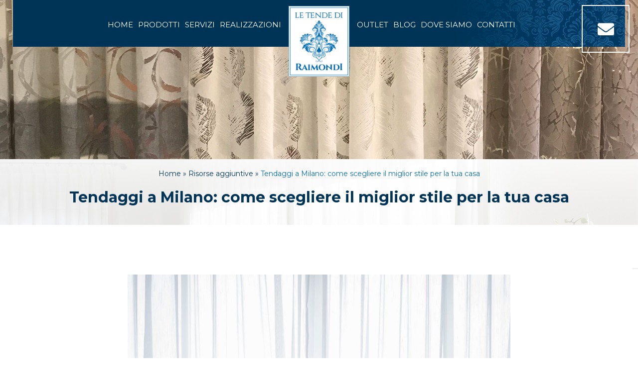

--- FILE ---
content_type: text/html; charset=UTF-8
request_url: https://www.letendediraimondi.com/tendaggi-a-milano.php
body_size: 5508
content:
<!DOCTYPE html>
<html xmlns="http://www.w3.org/1999/xhtml">
<head><title>Tendaggi a Milano: scopri i migliori stili per arredare la tua casa</title>
    <!-- META TAG PER SEO-->
    <meta name="title" content="Tendaggi a Milano: scopri i migliori stili per arredare la tua casa">
    <meta name="description" content="Trova tendaggi a Milano per ogni stile! Scopri una vasta selezione di colori e tessuti unici per trasformare la tua casa con eleganza e personalità.">
    <meta name="keywords" lang="it" content="tendaggi a Milano">
    <meta name="msapplication-TileColor" content="#ffffff">
    <meta name="msapplication-TileImage" content="/favicon/ms-icon-144x144.png">
    <meta name="theme-color" content="#ffffff">
    <meta name="msvalidate.01" content="9AA55B02F346C935B022CCAF7562FD4E">
    <meta name="google-site-verification" content="GvPj8l8cH9IBGgCC2XHz26mwu_xUOaxqS-DG3oKVSuA" />
    <meta name="robots" content="index,follow">
    <meta name="googlebot" content="index,follow">
	<meta property="og:title" content="Tendaggi a Milano: scopri i migliori stili per arredare la tua casa">
    <meta property="og:description" content="Trova tendaggi a Milano per ogni stile! Scopri una vasta selezione di colori e tessuti unici per trasformare la tua casa con eleganza e personalità.">
    <meta property="og:image" content="">
    <meta property="og:type" content="website">
    <meta property="og:url" content="">
    <meta property="og:street-address" content="Via Leonardo da vinci, 3">
    <meta property="og:locality" content="lodi vecchio">
    <meta property="og:postal-code" content="26855">
    <meta property="og:country-name" content="italia">
    <meta property="og:email" content="gd@graziolidesign.com">
    <meta property="og:phone_number" content="+39 0371 460223">
    <meta property="og:site_name" content="Grazioli Design">
    <link rel="canonical" href="">
    <meta name="revisit-after" content="1 day">
	
<meta http-equiv="Content-Type" content="text/html; charset=UTF-8">
<meta http-equiv="X-UA-Compatible" content="IE=edge">
<!--<meta name="viewport" content="width=device-width, initial-scale=1">-->
<meta name="viewport" content="initial-scale=1.0, maximum-scale=1.0, minimum-scale=1.0, user-scalable=no, width=device-width">
<meta name="format-detection" content="telephone=no">
<link rel="shortcut icon" href="https://www.letendediraimondi.com/assets/images/favicon.png">
<link href="https://www.letendediraimondi.com/assets/css/style.css" rel="stylesheet" type="text/css" />
<link rel="stylesheet" href="https://use.fontawesome.com/releases/v5.8.1/css/all.css" integrity="sha384-50oBUHEmvpQ+1lW4y57PTFmhCaXp0ML5d60M1M7uH2+nqUivzIebhndOJK28anvf" crossorigin="anonymous">

<!-- menu responsive -->
<link rel="stylesheet" type="text/css" href="https://www.letendediraimondi.com/assets/css/overlay.css"/>
<script src="https://www.letendediraimondi.com/assets/js/modernizr.custom.js"></script>
	
<!-- PARALLAX -->
<script src="https://ajax.googleapis.com/ajax/libs/jquery/1.11.0/jquery.min.js"></script>
<script src="https://www.letendediraimondi.com/assets/js/parallax.js"></script>
		
<!-- 1. Add latest jQuery and fancyBox files 
<script src="//code.jquery.com/jquery-3.3.1.min.js"></script>-->
<link rel="stylesheet" href="https://cdnjs.cloudflare.com/ajax/libs/fancybox/3.3.5/jquery.fancybox.min.css" />
<script src="https://cdnjs.cloudflare.com/ajax/libs/fancybox/3.3.5/jquery.fancybox.min.js"></script>
	
<!-- Base MasterSlider style sheet -->
		<link rel="stylesheet" href="https://www.letendediraimondi.com/assets/masterslider/masterslider.css" />
		<link rel="stylesheet" href="https://www.letendediraimondi.com/assets/masterslider/skins.css" />
		<link rel="stylesheet" href="https://www.letendediraimondi.com/assets/masterslider/style-masterslider.css" />

		<script src="https://www.letendediraimondi.com/assets/masterslider/jquery.min.js"></script>
		<script src="https://www.letendediraimondi.com/assets/masterslider/jquery.easing.min.js"></script>
		<script src="https://www.letendediraimondi.com/assets/masterslider/masterslider.min.js"></script>	

	
<!-- SLICK SLIDER STYLE -->
<link rel="stylesheet" type="text/css" href="https://www.letendediraimondi.com/assets/slick/slick.css">
<link rel="stylesheet" type="text/css" href="https://www.letendediraimondi.com/assets/slick/slick-theme.css">
	 
<!-- Google tag (gtag.js) -->
<script async src="https://www.googletagmanager.com/gtag/js?id=G-SQTQ5P6Q3J"></script>
<script>
  window.dataLayer = window.dataLayer || [];
  function gtag(){dataLayer.push(arguments);}
  gtag('js', new Date());

  gtag('config', 'G-SQTQ5P6Q3J' , { 'anonymize_ip': true });
</script>

<script type="text/javascript">
var _iub = _iub || [];
_iub.csConfiguration = {"siteId":3933576,"cookiePolicyId":24532593,"lang":"it","storage":{"useSiteId":true}};
</script>
<!-- <script type="text/javascript" src="https://cs.iubenda.com/autoblocking/3933576.js"></script> -->
<script type="text/javascript" src="//cdn.iubenda.com/cs/iubenda_cs.js" charset="UTF-8" async></script>


	
</head>

<body>
	<header id="header-pag">
		<div class="container">
			<div class="box-menu">
    <div class="fascia-menu">
        <ul class="menu-sx">
            <li><a href="https://www.letendediraimondi.com/index.php">HOME<i class="fas fa-circle"></i></a></li>
            <li><a href="https://www.letendediraimondi.com/prodotti-tende-raimondi.php">PRODOTTI<i class="fas fa-circle"></i></a></li>
            <li><a href="https://www.letendediraimondi.com/servizi-tende-raimondi.php">SERVIZI<i class="fas fa-circle"></i></a></li>
            <li><a href="https://www.letendediraimondi.com/realizzazioni-tende-raimondi.php">REALIZZAZIONI<i class="fas fa-circle"></i></a></li> 
        </ul>
        <div class="logo">
            <a href="https://www.letendediraimondi.com/index.php"><img src="https://www.letendediraimondi.com/assets/images/logo.jpg" alt="le tende di raimondi"></a>
        </div>
        <ul class="menu-dx">
                            <li><a href="https://www.letendediraimondi.com/categoria.php?id=25">OUTLET<i class="fas fa-circle"></i></a></li>
                            <li><a href="https://www.letendediraimondi.com/blog-tende-raimondi.php">BLOG<i class="fas fa-circle"></i></a></li>
            <li><a href="https://www.letendediraimondi.com/dove-siamo-tende-raimondi.php">DOVE SIAMO<i class="fas fa-circle"></i></a></li>
            <li><a href="https://www.letendediraimondi.com/contatti-tende-raimondi.php">CONTATTI<i class="fas fa-circle"></i></a></li>
        </ul>

        <!-- menu responsive -->
        <p class="menu_responsive">
            <button id="trigger-overlay" type="button"><i class="fa fa-bars" aria-hidden="true"></i><a class="menu_name"> </a></button>
        </p>

        <!-- open/close -->
        <div class="overlay overlay-hugeinc">
            <button type="button" class="overlay-close">Close</button>
            <nav>
                <ul>
                    <li><a href="https://www.letendediraimondi.com/index.php">HOME</a></li>
                    <li><a href="https://www.letendediraimondi.com/prodotti-tende-raimondi.php">PRODOTTI</a></li>
                    <li><a href="https://www.letendediraimondi.com/servizi-tende-raimondi.php">SERVIZI</a></li>
                    <li><a href="https://www.letendediraimondi.com/realizzazioni-tende-raimondi.php">REALIZZAZIONI</a></li>
                    <li><a href="https://www.letendediraimondi.com/blog-tende-raimondi.php">BLOG</a></li>
                                            <li><a href="https://www.letendediraimondi.com/categoria.php?id=25">OUTLET</a></li>
                                            <li><a href="https://www.letendediraimondi.com/dove-siamo-tende-raimondi.php">DOVE SIAMO</a></li>
                    <li><a href="https://www.letendediraimondi.com/contatti-tende-raimondi.php">CONTATTI</a></li>
                </ul>
            </nav>
        </div>
        <!-- fine menu responsive -->

        <div class="btn-appuntamento">
            <a href="mailto:milano@raimonditende.it"><p class="font">RICHIEDI APPUNTAMENTO</p><i class="fas fa-envelope"></i></a>
        </div>

        <div class="clear"></div>
    </div><!--fascia menu-->
    <div class="clear"></div>
</div>			
			<div class="clear"></div>
		</div><!--container-->
		
		<div class="parallax-pag center" data-parallax="scroll" data-image-src="https://www.letendediraimondi.com/assets/images/blog-bg.jpg"></div>
			
		<div class="clear"></div>
		
	</header>
   	
    
    <div id="main">
		<div class="container-100 bg-hm-main">
			<div class="container">
				<div class="bredcrumb center">
					<a href="https://www.letendediraimondi.com/index.php">Home &raquo; </a>
					<a href="https://www.letendediraimondi.com/risorse.php">Risorse aggiuntive &raquo; </a>
					<a href="https://www.letendediraimondi.com/" class="current">Tendaggi a Milano: come scegliere il miglior stile per la tua casa</a>
				</div>
				<h1 class="tit1 center">Tendaggi a Milano: come scegliere il miglior stile per la tua casa <br><br></h1>
			</div><!--container-->
			<div class="clear"></div>
		</div><!--container-100-->
		
		<div id="blogdett-pag" class="container-100 padding-0">
			<div class="container">
				<img src="https://www.letendediraimondi.com/assets/images/pillar01.jpg" alt="" class="img-blog">

				<div class="desc">
					<p>Le tende svolgono un ruolo cruciale nell'arredamento di qualsiasi spazio. L'attenzione al dettaglio è fondamentale per <strong>trasformare una casa in un ambiente accogliente e suggestivo</strong>. Se sei alla ricerca del perfetto abbinamento di tendaggi per la tua dimora, ecco alcuni suggerimenti da considerare.</p>

					<h2>Scegliere il giusto Colore</h2>
					<p>Il <strong>colore è il tassello fondamentale per creare un'atmosfera unica</strong> all'interno di ogni stanza. Tuttavia, la scelta del colore delle tende richiede una pianificazione attenta. Prima di decidere, è essenziale concludere gli altri elementi decorativi come la tinteggiatura, l'arredo e altri complementi come tappeti, lampadari e stampe. Questo permette di ottenere una visione d'insieme dello stile e dei toni della stanza, facilitando la selezione del colore delle tende più adatto.</p>

					<h3>Ogni colore ha il potere di plasmare l'atmosfera di un ambiente e di riflettere la personalità di chi lo abita.</h3>
					<p>Se desideri uno stile sofisticato, l'ideale è optare per tende della stessa tonalità delle pareti o leggermente più scure. Questo crea un effetto di continuità e raffinatezza nell'ambiente. D'altra parte, se preferisci ambienti più vivaci e desideri giocare con i contrasti, puoi osare con tende di colori accesi e contrastanti rispetto alle pareti e all'arredamento.</p>

					<h3>Creare Equilibrio tra Elementi</h3>
					<p>Mentre il contrasto può essere stimolante, è fondamentale mantenere un <strong>equilibrio visivo nell'ambiente</strong>. Le tende possono diventare un elemento di connessione tra i diversi aspetti dell'arredamento, siano essi i mobili, i tessuti o gli accessori decorativi. Un consiglio prezioso è quello di mantenere una certa coerenza nella scelta dei colori per evitare un effetto caotico o dispersivo. <br><br>
					Oltre al colore, considera anche l'<strong>effetto della luce</strong>. Le tende possono regolare la quantità di luce che entra in una stanza. Se desideri una maggiore luminosità, opta per tessuti leggeri o trasparenti che permettano al sole di filtrare delicatamente. Viceversa, se cerchi privacy e controllo sulla luce, tende più spesse o con rivestimenti possono essere la scelta migliore.</p>

					<h3>L'importanza dei Tessuti</h3>
					<p>La <strong>scelta del tessuto</strong> gioca un ruolo cruciale nelle tende. Materiali come il lino, il cotone o la seta possono conferire diverse sensazioni e influenzare l'atmosfera dell'ambiente. Oltre all'aspetto estetico, considera la praticità: tessuti facili da pulire e gestire possono rendere la vita quotidiana più agevole. Non sottovalutare l'importanza di chiedere consiglio a esperti del settore. I professionisti come <strong>Le Tende di Raimondi</strong> possono fornire preziosi suggerimenti, aiutandoti a scegliere le tende perfette in base alle dimensioni della stanza, alla luce naturale, allo stile di arredamento e alle tue preferenze personali. <br><br>

					<strong>Le Tende di Raimondi</strong> può essere il tuo punto di riferimento, il tuo partner di fiducia per esprimere la tua visione artistica e rendere la tua casa un rifugio di eleganza e confort. <br><br>
					
					<em>Trasforma la tua casa in uno spazio che riflette appieno la tua personalità e il tuo stile di vita.</em></p>
				</div>


				<div class="center">
					<div class="btn">
						<a class="a-btn blu" href="https://www.letendediraimondi.com/contatti-tende-raimondi.php"><span class="bg-blu">Richiedi informazioni</span></a>
					</div>
				</div>

			</div><!--container-->
		</div><!--container-100-->
		
		
		<div id="prefooter" class="parallax center" data-parallax="scroll" data-image-src="https://www.letendediraimondi.com/assets/images/parallax.jpg">
    <h3 class="tit1 white">Le nostre realizzazioni</h3>
    <p class="white" style="margin-bottom: 30px;">Proprio come te, abbiamo incontrato in questi lunghi anni di carriera, donne che per la loro casa erano disposte a scegliere solo il meglio.<br>Ecco cosa abbiamo realizzato per loro.</p>
    <div class="btn">
        <a class="a-btn white" href="https://www.letendediraimondi.com/realizzazioni-tende-raimondi.php"><span class="bg-white">Realizzazioni</span></a>
    </div>
</div><!--parallax-->		
		
		<div class="clear"></div>
    </div><!-- MAIN -->
   
	<footer>
    <div class="container" style="padding: 0 0 50px;">
        <div class="logo-footer">
            <a href="https://www.letendediraimondi.com/index.php"><img src="https://www.letendediraimondi.com/assets/images/logo.jpg" alt="le tende di raimondi"></a>
        </div>

        <div class="col-33">
            <div class="box-col-ft">
                <p class="orari"><strong>Orari</strong><br>
                    <span><em>Lunedì</em></span><em>chiuso</em><br>
                    <span>Martedì</span> 09:00-13:00, 15:00-19:00<br>
                    <span>Mercoledì</span> 09:00-13:00, 15:00-19:00<br>
                    <span>Giovedì</span> 09:00-13:00, 15:00-19:00<br>
                    <span>Venerdì</span> 09:00-13:00, 15:00-19:00<br>
                    <span>Sabato</span> 09:00-13:00, 15:30-19:00<br>
                    <span><em>Domenica</em></span><em>chiuso</em><br>

                </p>
            </div><!--box-col-->
        </div><!--col-33-->

        <div class="col-33 center">
            <div class="box-col-ft">
                <p><strong>Le Tende di Raimondi</strong><br>
                    Cominesi Maurizio Srl<br>
                    P.Iva 12949190156<br>
                    via Cardinal Mezzofanti, 1<br>
                    20133 Milano MI<br>
                    <strong class="blu">Tel. <a href="tel:+39027381455" class="blu">02 7381455</a></strong> | <strong class="blu"><a href="mailto:milano@raimonditende.it" class="blu">milano@raimonditende.it</a></strong><br><br>

                    <a href="https://www.iubenda.com/privacy-policy/24532593" class="link-ft iubenda-nostyle no-brand iubenda-noiframe iubenda-embed iub-legal-only iubenda-noiframe " title="Privacy Policy "><strong>Privacy Policy</strong></a><script type="text/javascript">(function (w,d) {var loader = function () {var s = d.createElement("script"), tag = d.getElementsByTagName("script")[0]; s.src="https://cdn.iubenda.com/iubenda.js"; tag.parentNode.insertBefore(s,tag);}; if(w.addEventListener){w.addEventListener("load", loader, false);}else if(w.attachEvent){w.attachEvent("onload", loader);}else{w.onload = loader;}})(window, document);</script><span class="ft"> | </span><a href="https://www.iubenda.com/privacy-policy/24532593/cookie-policy" class="link-ft iubenda-nostyle no-brand iubenda-noiframe iubenda-embed iubenda-noiframe " title="Cookie Policy "><strong>Cookie Policy</strong></a><script type="text/javascript">(function (w,d) {var loader = function () {var s = d.createElement("script"), tag = d.getElementsByTagName("script")[0]; s.src="https://cdn.iubenda.com/iubenda.js"; tag.parentNode.insertBefore(s,tag);}; if(w.addEventListener){w.addEventListener("load", loader, false);}else if(w.attachEvent){w.attachEvent("onload", loader);}else{w.onload = loader;}})(window, document);</script><span class="ft"> | </span><a class="link-ft" href="https://www.letendediraimondi.com/sitemap.php"><strong>Sitemap</strong></a><span class="ft"> | </span><a class="link-ft" href="https://www.letendediraimondi.com/risorse.php"><strong>Risorse</strong></a><span class="ft"> | </span><a class="link-ft" href="https://www.facebook.com/Le-Tende-di-Raimondi-1918852201516813/" target="_blank"><strong><i class="fab fa-facebook-f"></i></strong></a></p>
            </div><!--box-col-->
        </div><!--col-33-->

        <div class="absolute-ft">
            <div class="line"></div>
            <a href="mailto:milano@raimonditende.it">
                <div class="btn-pattern">
                    <p class="font">Richiedi un appuntamento</p>
                </div>
            </a>
        </div>

        <div class="clear"></div>
    </div><!--container-->

    <div class="clear"></div>

    <div class="credits center">
        <p>Copyright © 2026 Le Tende di Raimondi - Sito web realizzato da <a href="https://www.graziolidesign.com" target="_blank">Grazioli Design... only for dreamers!</a></p>
    </div>
    <div class="clear"></div>
</footer>	
<!-- script menu responsive -->
<script src="https://www.letendediraimondi.com/assets/js/classie.js"></script>
<script src="https://www.letendediraimondi.com/assets/js/demo1.js"></script>

<script type="text/javascript">
    var slider = new MasterSlider();

    // adds Arrows navigation control to the slider.
    /*slider.control('arrows');
     slider.control('timebar' , {insertTo:'#masterslider'});*/
    slider.control('bullets');

    slider.setup('masterslider', {
        width: 1400, // slider standard width
        height: 750, // slider standard height
        space: 1,
        layout: 'fullwidth',
        loop: true,
        preload: 0,
        instantStartLayers: true,
        autoplay: false
    });

</script>

<!-- SLICK SLIDER SCRIPT -->
<script src="https://code.jquery.com/jquery-2.2.0.min.js" type="text/javascript"></script>
<script src="https://www.letendediraimondi.com/assets/slick/slick.js" type="text/javascript" charset="utf-8"></script>
<script type="text/javascript"> $(document).on('ready', function () {
        $('.autoplay').slick({
            slidesToShow: 4,
            slidesToScroll: 1,
            autoplay: true,
            autoplaySpeed: 2000,
            responsive: [{
                    breakpoint: 1024,
                    settings: {
                        slidesToShow: 3
                    }
                }, {
                    breakpoint: 823,
                    settings: {
                        slidesToShow: 2
                    }
                }, {
                    breakpoint: 580,
                    settings: {
                        slidesToShow: 1
                    }
                }]
        });
    });
</script>
</body>
</html>

--- FILE ---
content_type: text/css
request_url: https://www.letendediraimondi.com/assets/css/style.css
body_size: 4245
content:
@import url('https://fonts.googleapis.com/css?family=Montserrat:400,400i,600,600i,700,700i,900,900i');
@import url('https://fonts.googleapis.com/css?family=Cinzel:400,700,900');

html {scroll-behavior: smooth;}

body { margin: 0 auto; padding: 0; color: #003456; font-family: 'Montserrat', sans-serif;}
ul, li, h1, h2, h3, h4 { padding: 0; margin: 0; list-style: none; }
a { text-decoration: none; color: #003456; transition: all .4s; }
p { margin: 0; font-size: 15px; line-height: 26px;}
hr {margin: 25px auto;}
button {border: none; cursor: pointer;}
.clear { clear: both;}
.center { text-align: center;}
.container {max-width: 1420px; padding: 0 2%; margin: 0 auto; position: relative;}
.container-100 {width: 100%; margin: 0 auto; position: relative;}
.white {color: #fff!important;}
.padding {padding: 80px 2%;}
.padding-0 {padding: 80px 0;}
.font {font-family: 'Cinzel', serif;}
.blu-scuro {color: #003556;}
.bg-blu-scuro {background-color: #003556;}
.blu {color: #076dac;}
.bg-blu {background-color: #076dac;}
.bg-white {background-color: #fff;}


/*.btn-center {margin: 30px auto; display: inline-block; position: relative; z-index: 9;}
.btn-left {margin: 30px 0; display: inline-block; position: relative; z-index: 9;}*/
.btn { position: relative; display: inline-block; margin: 20px 0;}
.a-btn {display: inline-block; border: 1.5px solid; padding: 3px 4px;}
.a-btn span {padding: 8px 35px; color: #fff; display: inline-block; position: relative; z-index: 9;}
.a-btn:hover {opacity: .9;}
/*.rett { position: absolute; border: 1.5px solid; top: 0; bottom: 0; margin: auto; height: 40px; z-index: 0; width: 90%; right: -4px;}*/
.a-btn.white span {color: #003556!important; font-weight: 600;}



.col-16 {width: 16.6%; float: left; margin: 0 auto; position: relative;}
.col-20 {width: 20%; float: left; margin: 0 auto; position: relative;}
.col-25 {float: left; width: 25%; margin: 0 auto; position: relative;}
.col-33 {float: left; width: 33.3%; margin: 0 auto; position: relative;}
.col-40 {float: left; width: 40%; margin: 0 auto; position: relative;}
.col-50 {float: left; width: 50%; margin: 0 auto; position: relative;}
.col-60 {float: left; width: 60%; margin: 0 auto; position: relative;}
.col-66 {float: left; width: 66.6%; margin: 0 auto; position: relative;}
.col-80 {float: left; width: 80%; margin: 0 auto; position: relative;}

.menu_responsive {display: none;}
#header-home {overflow: hidden; margin: 0 auto -20px;}

.box-menu {position: absolute; z-index: 9; width: 100%; margin: 0 auto; left: 0;}
.fascia-menu {background: url("../images/bg-menu.jpg") right/cover; position: relative; text-align: center; padding: 10px 0 0; display: inline-flex;width: 100%;align-items: center;}
.menu-sx { display: inline-block; width: calc(50% - 61px); text-align: right;box-sizing: border-box;}
.logo {display: inline-block; width: 122px; text-align: center; position: relative;}
.logo img {width: 100%; margin: 0 auto; position: absolute; left: 0; right: 0; top: -40px;}
.menu-dx { display: inline-block; width: calc(50% - 61px); text-align: left;box-sizing: border-box;}
.menu-sx li, .menu-dx li {display: inline-block; padding: 0 10px; font-size: 15.5px;}
.menu-sx li a, .menu-dx li a {color: #fff;}
.menu-sx li a i, .menu-dx li a i { font-size: 5px; display: block; text-align: center; margin: 2px 0 0; color: #003456;}
.menu-sx li a:hover i, .menu-dx li a:hover i {color: #fff;}
.menu-sx li a.active i, .menu-dx li a.active i {color: #fff;}
.menu-sx, .menu-dx {padding: 30px 12px 25px;}

.btn-appuntamento { position: absolute; right: -15px; color: #fff; top: 10px; }
.btn-appuntamento a {color: #fff; font-weight: 600; font-size: 20px; padding: 20px 10px 30px; border: 1.5px solid; display: inline-block; width: 200px;}
.btn-appuntamento a:hover {color: #c0e7ff;}
.btn-appuntamento a p { font-size: 18px;}
.btn-appuntamento i { font-size: 33px; display: none;}

.bg-hm-main {background: url("../images/bg-main.jpg") center/cover;}
.tit1 { font-size: 30px; margin: 0 0 20px;}
.simbolo-hm { float: left; margin: 0 20px 20px 0;}
.box-col-hm { width: 85%; margin: 0;}
.bg {position: absolute; height: 100%; width: 50%; right: 0; top: 0;}
.cit {font-size: 25px; line-height: 45px;}
.nappa {position: absolute; left: 0; right: 0; margin: 0 auto; top: 0; width: 30px; z-index: 3;}

#fascia-prodotti {padding: 80px 2% 0;}
#fascia-prodotti .tit-prodotto { position: absolute; bottom: 0; padding: 10px; background: rgba(0, 52, 86, 0.8); /*mix-blend-mode: multiply;*/ color: #fff; font-size: 16px; font-weight: 600;}
.slide { width: 95%; margin: 0 auto;}

#fascia-outlet {background: #ebf0f7; padding: 40px; margin: 80px auto 0;}

#prefooter.parallax {padding: 80px 0;}

footer p {font-size: 13px;}
.logo-footer { width: 7%; margin: -20px auto 50px;}
.logo-footer img { width: 100%;}
.box-col-ft { width: 50%; margin: 0 auto;}
.orari span { width: 80px; display: inline-block;}
.link-ft {padding: 0 8px;}
.absolute-ft { position: absolute; right: 10%; height: 95.5%; top: 20px;}
.line { width: 3px; background: #214e7f; height: 100%; margin: 0 auto; position: absolute; z-index: 2; left: 0; right: 0;}
.btn-pattern { position: relative; margin: 70% auto 0; height: 180px; width: 180px; text-align: center; background: url(../images/pattern.jpg) center; z-index: 3;}
.btn-pattern p { position: absolute; left: 0; right: 0; top: 0; bottom: 0; margin: auto; height: 52px; color: #fff; font-size: 20px; font-weight: 600; padding: 0 0 5px; border-bottom: 1px solid; width: 90%;}

.credits {padding: 20px 0; background: #224e7f;}
.credits p {color: #fff; font-size: 12px; width: 95%; margin: 0 auto;}
.credits p a {color: #fff;}
.credits p a:hover {color: #65c2ff;}

/*------------------------generico pagine------------------------------------------*/
.parallax-pag {padding: 160px 0;}
.bredcrumb {padding: 20px 0; font-size: 14px;}
.bredcrumb a:hover {color: #066dac;}
.bredcrumb a.current {color: #066dac;}
.box-col {width: 65%;}
#col-pag-sx {text-align: right;}
#col-pag-sx .box-col {margin: 30px 3% 30px auto;}
#col-pag-dx {text-align: left;}
#col-pag-dx .box-col {margin: 30px auto 30px 3%;}
#col-pag-dx .box-col p {font-size: 18px;}

/*------------------------prodotti -------------------------------------------*/
.btn-semplice {background: #066dac; padding: 15px 35px; display: inline-block; margin: 40px auto 0; color: #fff;}
.btn-semplice:hover {opacity: .8;}
#prodotti-cat .col-33 {float: none; display: inline-block; vertical-align: top; width: 22%; margin: 20px 1%;}
.img-cat {position: relative;}
.img-cat img {width: 100%;}
.tit-cat { position: absolute; top: 0; bottom: 0; left: 0; right: 0; margin: auto; width: 94%; background: rgba(5, 109, 172, 0.8); height: 53px; padding: 10px 3%; color: #fff; font-size: 20px; font-weight: 600;/* line-height: 50px;*/ transition: all .4s; text-align: left;}
.tit-cat:hover {opacity: .8;}

/* Slide */
figure {
	margin: 0;
	padding: 0;
	overflow: hidden;
}

.hover05 figure img {
	/*margin-left: 30px;*/
	/*-webkit-transform: scale(1.5);
	transform: scale(1.5);*/
	-webkit-transition: .3s ease-in-out;
	transition: .3s ease-in-out;
}
.hover05 figure:hover img {
	-webkit-transform: scale(1.1);
	transform: scale(1.1);
}

#categoria.padding-0, #sottocategoria.padding-0, #dett-prodotto.padding-0 { padding: 40px 0 0;}

#categoria .col-25 {float: none; display: inline-block; vertical-align: top; width: 22%; margin: 20px 1%;}
.back {display: inline-block; margin: 45px auto;}
.back:hover {color: #066dac;}

#sottocategoria .col-16 {float: none; display: inline-block; vertical-align: top; width: calc(19% - 14px); margin: 20px 7px;}
.tit-prod-sottocat { font-size: 16px; font-weight: 400; width: 75%; margin: -5px auto 0; padding: 10px 5px; background: #066dac; color: #fff; min-height: 52px;
 border-radius: 0 0 0 10px; transition: all .4s;}
#sottocategoria .img-cat:hover .tit-prod-sottocat { background: #003456;}

.thumb-cont { width: 40%; margin: 0 20px 20px 0; float: left;}
.img-dett-prod { width: 100%;}
.sottotit-dett-prod { font-size: 19px;}
.desc-dett-prod { font-size: 15px; line-height: 26px; margin: 0 0 20px;}

.thumb { width: calc(24.5% - 10px); display: inline-block; margin: 5px;}
.thumb img { width: 100%;}

/*------------------------servizi -------------------------------------------*/
.tit2 { font-size: 21px; margin: 0 auto 30px;}
.img-servizio { width: 28%; display: inline-block; vertical-align: middle;}
.img-servizio img { width: 100%;}
.freccia {display: inline-block; vertical-align: middle; font-size: 40px; margin: 0 10px;}
.freccia-resp {display: none;}
.tit-servizio { font-size: 26px; margin: 10px auto; transition: all .4s; min-height: 50px;}
.img-servizio:hover .tit-servizio {color: #066dac;}
.grayscale {filter: grayscale(100%); -webkit-filter: grayscale(100%);}

/*------------------------realizzazioni -------------------------------------------*/
#realizzazioni .col-25 {float: none; display: inline-block; width: 20%; margin: 20px 10px;}
#album .thumb {width: 16%;}
.desc-album { width: 90%; margin: 0 auto; line-height: 26px;}

/*------------------------outlet -------------------------------------------*/


/*------------------------dove siamo -------------------------------------------*/
.mappa { width: 100%; height: 400px; border: none; margin: 20px auto 0;}

/*------------------------contatti -------------------------------------------*/

/*ul.orari {margin: 0 auto 40px; font-size: 14px; font-weight: 600;}
ul.orari li {padding: 5px 0;}
ul.orari li span {min-width: 150px; display: inline-block; text-align: left; font-weight: 400;}*/


/* BLOG */
#myBtnContainer {text-align: center; margin: 0 auto 55px;}
.filterDiv {display: none;}
.show {display: block;}
.btn-filter { cursor: pointer; font-size: 15px; margin: 5px; padding: 8px 18px; border: 2px solid; color: #224e7f; background-color: #fff; text-transform: uppercase;}
.btn-filter:hover { background-color: #29609f; color: #fff; border-color: #29609f }
.btn-filter.active {background-color: #224e7f; color: #fff; border-color: #224e7f}
.flex {display: inline-flex; width: 100%; flex-wrap: wrap;}
.fascia-blog {margin: 85px auto 0;}
#blog-pag .bl, .fascia-blog .bl {width: 31.3%; margin: 40px 1%;}
#blog-pag .flex, .fascia-blog .flex {justify-content: center;}
.thumb-blog { width: 100%;height: auto;aspect-ratio: 4 / 3;object-fit: cover;max-height: 333px; margin: 0 0 20px;}
.tit-blog { font-size: 22px; margin: 0 0 8px;}
.txt {font-size: 15px; line-height: 1.8; font-weight: 400;}
.truncate-vert {width: 100%;display: -webkit-box;-webkit-box-orient: vertical;-webkit-line-clamp: 3;overflow: hidden;}
.btn-leggi {width: 100%; font-size: 14px; text-transform: uppercase; text-align: center; color: #003456; border-bottom: 1px solid #003456; margin: 12px auto 0; font-weight: 600;}
/* ul.pagination {display: inline-flex; justify-content: center; margin: 20px auto 0;}
ul.pagination li a {display: inline-block; padding: 10px;}
ul.pagination li a span {display: block;}
ul.pagination li a span.circle {width: 15px; height: 15px; background-color: #c0e7ff; border-radius: 30px; margin: 0 0 3px;}
ul.pagination li a.active span.circle {background-color: #076dac;} */
.btn-carica {font-size: 15px; text-transform: uppercase; background-color: #ebf0f7; color: #b4cdf0; border-radius: 30px; padding: 15px 30px; margin: 55px auto 0; display: inline-block;}
.stit-blog {font-size: 18px; font-weight: 400; margin: 0 auto 25px; max-width: 600px;}
.data {font-size: 18px; font-weight: 600; margin: 0 auto; padding: 0 0 55px; color: #5c84b0;}
#blogdett-pag .container {max-width: 800px; margin: 0 auto;}
.img-blog {width: 100%; margin: 0 auto 55px; max-height: 80vh; object-fit: contain;}
.desc h1, .desc h2, .desc h3 {font-size: 25px; margin: 0 0 15px;}
.desc h4 {font-size: 22px; margin: 0 0 15px;}
.desc h5 {font-size: 19px; margin: 0 0 15px;}
.desc p {font-size: 16px; margin: 0 0 25px;}
.desc ul, .desc ol {font-size: 16px; margin: 0 0 25px; line-height: 26px; padding: 0;}
.desc ul li {list-style: circle inside;}
.desc ol li {list-style: decimal inside;}
.desc a {font-weight: 600; text-decoration: underline; color: #29609f;}
.desc a:hover {color: #65c2ff;}
.desc img {width: 100%;}
.gallery {display: inline-flex; justify-content: center; width: 100%; flex-wrap: wrap; margin: 60px auto;}
.thumb-gal {width: 18%; margin: 1%; box-sizing: border-box;}
.box-img {position: relative; padding-bottom: 100%; background-size: cover; width: 100%; margin: 0; box-sizing: border-box;}


/*form*/
#form-contatti .content_form {text-align: left; width: 95%; margin: 0 auto;}
#form-contatti .content_form input[type="submit"]{margin: 10px 0 50px;}
.content_form {text-align: center; width: 70%; padding: 0; font-size: 14px; margin: 55px auto 0; color: #fff;}
.content_form .td {padding: 20px 0 5px; color: #fff; font-size: 17px; text-transform: uppercase;}
.content_form p {font-size: 12px;}
.form p {color: #000; text-align: center;}
.g-recaptcha { max-width:290px; margin:0 auto;}
.required {color: #fff;}
.tabella_form { width:90%; margin:0 5%;}
#formILC label{display:block;}
.content_form input, textarea, select{display:block; border: none; padding: 2px 2%; font-size: 14px; border-radius: 3px; width:96%; background: rgba(255,255,255,.7); }
.content_form input.error, textarea.error {border: 2px solid #F67E8F;}
p.error{background-color: #F67E8F;border:2px solid #F00;color:#660D1E;font-size:105%;margin:3em auto;padding:1em 4em;width:25%;}
p.validate{background-color: #7EF68F;border:2px solid #0F0;color:#0D661E;font-size:105%;margin:3em auto;padding:1em 4em;width: 100%;}
.content_form input[type="checkbox"] {display: inline-block; width:20px; margin-top: 8px;}
.content_form input[type="text"]  {display:block; border: none; padding: 2px 2%; font-size: 14px; border-radius: 3px; width:96%; height:25px; background: rgba(255,255,255,.7);}
table { width:100%; margin:0 auto; height:auto;}
.content_form input[type="submit"]{ padding: 10px 20px; background-color: transparent; color: #fff; width: 150px; margin: 10px auto 0; border: 1px solid #fff; font-size: 18px; transition: all .4s;}
.content_form input[type="submit"]:hover {background: #fff; color: #076dac;}
.content_form select {width: 100%; margin: 0;}


/*SITEMAP*/
.sitemap li {font-size: 22px; line-height: 42px; text-transform: uppercase;}
.sitemap li.sublink { font-size: 16px;}
.sublink {text-transform: inherit;}
.errore {font-size: 190px; line-height: 250px;}

@media screen and (max-width: 1520px) {
	.box-menu { width: 90%; margin: 0 auto; left: 0; right: 0;}
	.btn-appuntamento {right: -9px;}
	.btn-appuntamento a { width: 170px;}
}

@media screen and (max-width: 1420px) {
	.box-white {right: 30px!important;}
	.btn-appuntamento i {display: block;}
	.btn-appuntamento p {display: none;}
	.btn-appuntamento a { width: auto; padding: 30px;}
	.box-col-ft { width: 60%;}

	.menu-sx li, .menu-dx li { font-size: 15px;}

	
}


@media screen and (max-width: 1280px) {
	.box-menu { width: 96%;}
	.menu-sx li, .menu-dx li { padding: 0 3px;}
	#prefooter p.white {width: 90%; margin: 0 auto;}
	.box-col-ft { width: 75%;}
	
	#categoria .col-25 {width: 29%;}
	#prodotti-cat .col-33 { width: 29%;}
	#sottocategoria .col-16 { width: calc(24% - 14px);}
	
	#realizzazioni .col-25 {width: 24%;}
}

@media screen and (max-width: 1024px) {
	.fascia-menu {display: block;}
	.logo {width: 95px;}
	.logo img { top: -12px;}

	ul.menu-sx, ul.menu-dx {display: none;}
	.menu_responsive { display: block; position: relative; font-weight: 700; padding: 0; text-align: left; margin: 0 auto 0 25px; z-index: 15; top: -14px;}
	.menu_responsive button { color: #fff; background-color: transparent; font-size: 25px; border: none;}
	
	.btn-appuntamento { z-index: 16;}
	.btn-appuntamento i { font-size: 23px;}
	.btn-appuntamento a { padding: 17px;}
	
	.tit1 { font-size: 25px;}
	.cit { font-size: 18px; line-height: 39px;}
	.simbolo-hm {display: none;}
	
	.logo-footer { width: 9%;}
	.box-col-ft { width: 90%;}
	.link-ft {display: block;}
	span.ft {display: none;}
	
	
	.box-col { width: 95%;}
	.tit-cat {font-size: 16px; line-height: 18px;}
	#dett-prodotto .thumb { width: 14%;}
	
	#arrow2.freccia {display: none;}
	#freccia2.freccia-resp {display: block; font-size: 40px; margin: 0 10px;}
	.img-servizio { width: 35%;}
	
	#sottocategoria .col-16 { width: calc(32% - 14px);}
	
	.thumb-cont { width: 45%;}
	#dett-prodotto .thumb { width: 20%;}
	
	#realizzazioni .col-25 {width: 30%;}
	#album .thumb { width: 23%;}
		
}

@media screen and (max-width: 823px) {
	
	#masterslider, .ms-slide, .ms-slide-bgcont img, .ms-container, .ms-inner-controls-cont, .ms-view, .ms-slide-container, .ms-slide, .ms-sl-selected, .ms-view, .ms-scale-view {height: 500px!important;}
	
	footer .col-33 { width: 100%; margin: 20px auto; float: none; text-align: center; clear: both;}
	.absolute-ft { position: relative; height: inherit; right: inherit; top: inherit; margin: 0 auto; clear: both;}
	footer .line {display: none;}
	.btn-pattern {margin: 0 auto;}
	
	#prodotti-cat .col-33 { width: 47%;}
	#prodotti-cat.padding-0 { padding: 80px 0 0;}
	#sottocategoria .col-16 {width: calc(49% - 14px);}
	
	#categoria .col-25 { width: 47%;}
	
	.thumb-cont { width: 50%;}
	#dett-prodotto .thumb { width: 22%;}
	
	#realizzazioni .col-25 {width: 46%;}
	#album .thumb { width: 30%;}
	
	.content_form {width: 90%;}

	#myBtnContainer {margin: 0 auto 20px;}
	#blog-pag .bl, .fascia-blog .bl {width: 46%;margin: 40px 2%;}

}

@media screen and (max-width: 580px) {
	.bg-hm-main .container {padding: 0 2% 40px;}
	.bg { height: 38%; width: 100%; bottom: 0; top: inherit;}
	#home .col-50 { width: 100%; float: none; clear: both;}
	.box-col-hm { width: 100%;}
	.box-col-hm .col-80 { width: 100%;}
	.nappa { width: 20px;}
	.nappa img { width: 100%;}
	#home .tit1 { font-size: 23px; margin: 20px auto;}
	#home .col-50.padding-0 {padding: 80px 0 0;}
	
	#col-pag-sx.col-50, #col-pag-dx.col-50 {width: 100%; float: none; text-align: left;}
	#prodotti-cat .col-33 { width: 70%; display: block; margin: 20px auto;}
	.tit-cat { font-size: 20px; line-height: 26px; height: 78px;}
	#sottocategoria .col-16 {width: calc(95% - 14px);}
	.img-dett-prod { width: 100%;}
	#dett-prodotto .thumb { width: 30%;}
	
	.logo-footer { width: 18%;}
	
	.img-servizio { width: 90%;}
	#arrow1.freccia {display: none;}
	#freccia1.freccia-resp {display: block; font-size: 40px; margin: 0 10px;}
	
	#categoria .col-25 { width: 70%; display: block; margin: 20px auto;}
	.thumb-cont { width: 100%; float: none;}
	#dett-prodotto .thumb { width: 21%;}
	
	#realizzazioni .col-25 {width: 85%;}

	#blog-pag .bl, .fascia-blog .bl {width: 100%;margin: 0 auto 60px;}
	.data {padding: 0;}
	.gallery { margin: 30px auto;}
	.thumb-gal {width: 23%;}
	#blogdett-pag { padding: 50px 0;}
	
	
}

@media screen and (max-width: 400px) {
	.btn-appuntamento { right: 6px;}
	.btn-appuntamento a { padding: 10px; border: 1px solid;}
	.logo-footer { width: 20%;}
	
	#prodotti-cat .col-33 { width: 85%;}
	#categoria .col-25 { width: 85%;}
	.tit-cat { font-size: 18px; line-height: 24px;}
	#dett-prodotto .thumb { width: 29%;}
	
	.tit-cat { height: 65px;}
	
	#realizzazioni .col-25 {width: 90%;}
	#album .thumb { width: 85%;}
	.thumb-gal {width: 31.3%;}
	
}
	

--- FILE ---
content_type: application/javascript; charset=utf-8
request_url: https://cs.iubenda.com/cookie-solution/confs/js/24532593.js
body_size: 10
content:
_iub.csRC = { consApiKey: 'aJPyR2EXXPA7dnxakeGljxdZsrwY7AHz', showBranding: false, publicId: 'd8c82676-7505-422c-9b62-24c77876c6e1', floatingGroup: false };
_iub.csEnabled = true;
_iub.csPurposes = [4,3,1];
_iub.cpUpd = 1739877019;
_iub.csT = 0.05;
_iub.googleConsentModeV2 = true;
_iub.totalNumberOfProviders = 4;
_iub.csSiteConf = {"askConsentAtCookiePolicyUpdate":true,"emailMarketing":{"theme":"dark"},"floatingPreferencesButtonDisplay":"anchored-center-right","perPurposeConsent":true,"siteId":3933576,"storage":{"useSiteId":true},"whitelabel":false,"cookiePolicyId":24532593,"lang":"it","banner":{"acceptButtonDisplay":true,"closeButtonRejects":true,"customizeButtonDisplay":true,"explicitWithdrawal":true,"listPurposes":true,"position":"bottom","showTitle":false}};
